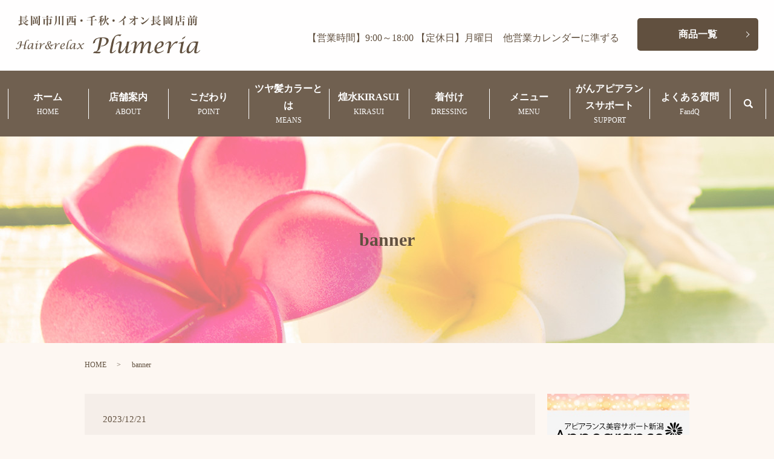

--- FILE ---
content_type: text/html; charset=UTF-8
request_url: https://www.plumeria38.com/banner
body_size: 4641
content:
  <!DOCTYPE HTML>
<html lang="ja">
<head prefix="og: http://ogp.me/ns# fb: http://ogp.me/ns/fb# article: http://ogp.me/ns/article#">
  <meta charset="utf-8">
  <meta http-equiv="X-UA-Compatible" content="IE=edge,chrome=1">
  <meta name="viewport" content="width=device-width, initial-scale=1">
  <title>&raquo; banner</title>
  <link rel='dns-prefetch' href='//s.w.org' />
<link rel='stylesheet' id='contact-form-7-css'  href='https://www.plumeria38.com/wp-content/plugins/contact-form-7/includes/css/styles.css?ver=5.0.1' type='text/css' media='all' />
<script type='text/javascript' src='https://www.plumeria38.com/wp-content/themes/plumeria0258.com/assets/js/vendor/jquery.min.js?ver=4.9.26'></script>
<link rel='shortlink' href='https://www.plumeria38.com/?p=1146' />
  <link href="https://fonts.googleapis.com/earlyaccess/notosansjapanese.css" rel="stylesheet" />
  <link href="https://www.plumeria38.com/wp-content/themes/plumeria0258.com/assets/css/main.css?1769056931" rel="stylesheet" >
  <script src="https://www.plumeria38.com/wp-content/themes/plumeria0258.com/assets/js/vendor/respond.min.js"></script>
	  <script src="https://www.plumeria38.com/wp-content/themes/plumeria0258.com/assets/js/instafeed.js"></script>
  <script type="application/ld+json">
  {
    "@context": "http://schema.org",
    "@type": "BreadcrumbList",
    "itemListElement":
    [
      {
        "@type": "ListItem",
        "position": 1,
        "item":
        {
          "@id": "https://www.plumeria38.com/",
          "name": "Hair&amp;relax Plumeria"
        }
      },
      {
        "@type": "ListItem",
        "position": 2,
        "item":
        {
          "@id": "https://www.plumeria38.com/banner/",
          "name": "banner"
        }
      }
    ]
  }
  </script>


  <script type="application/ld+json">
  {
    "@context": "http://schema.org/",
    "@type": "HairSalon",
    "name": "Hair&relax Plumeria",
    "address": "〒940-2108　新潟県長岡市千秋1-253-6",
    "telephone": "0258-86-8138",
    "faxNumber": "",
    "url": "https://www.plumeria38.com",
    "email": "info@plumeria38.com",
    "image": "https://www.plumeria38.com/wp-content/uploads/logo_ogp.jpg",
    "logo": "https://www.plumeria38.com/wp-content/uploads/logo_org.png"
  }
  </script>
</head>
<body class="scrollTop">

  <div id="fb-root"></div>
  <script>(function(d, s, id) {
    var js, fjs = d.getElementsByTagName(s)[0];
    if (d.getElementById(id)) return;
    js = d.createElement(s); js.id = id;
    js.src = 'https://connect.facebook.net/ja_JP/sdk.js#xfbml=1&version=v2.12';
    fjs.parentNode.insertBefore(js, fjs);
  }(document, 'script', 'facebook-jssdk'));</script>

  <header>
    <div class="primary_header">
      <div class="row mb0">
        <div class="hdr_info_wrap">
          <div class="hdr_info text-right">
            <p>
              <!--<strong class="text-24">TEL 0258-86-8138</strong>--><br>
              【営業時間】9:00～18:00 【定休日】月曜日　他営業カレンダーに準ずる
            </p>
          </div>
        </div>
                <div class="title">
                      <a href="https://www.plumeria38.com/">
              <object type="image/svg+xml" data="/wp-content/uploads/logo.svg" alt="Hair&amp;relax Plumeria"></object>
            </a>
                  </div>
      </div>
      <nav class="global_nav"><ul><li><a title="HOME" href="https://www.plumeria38.com/">ホーム<span class='subtitle'>HOME</span></a></li>
<li><a title="ABOUT" href="https://www.plumeria38.com/about">店舗案内<span class='subtitle'>ABOUT</span></a></li>
<li><a title="POINT" href="https://www.plumeria38.com/point">こだわり<span class='subtitle'>POINT</span></a></li>
<li><a title="MEANS" href="https://www.plumeria38.com/glossy-hair">ツヤ髪カラーとは<span class='subtitle'>MEANS</span></a></li>
<li><a title="KIRASUI" href="https://www.plumeria38.com/kirasui">煌水KIRASUI<span class='subtitle'>KIRASUI</span></a></li>
<li><a title="DRESSING" href="https://www.plumeria38.com/dressing">着付け<span class='subtitle'>DRESSING</span></a></li>
<li><a title="MENU" href="https://www.plumeria38.com/menu">メニュー<span class='subtitle'>MENU</span></a></li>
<li><a title="SUPPORT" href="https://www.plumeria38.com/cancer_patients">がんアピアランスサポート<span class='subtitle'>SUPPORT</span></a></li>
<li><a title="ITEM" href="https://www.plumeria38.com/item">商品一覧<span class='subtitle'>ITEM</span></a></li>
<li><a title="FandQ" href="https://www.plumeria38.com/faq">よくある質問<span class='subtitle'>FandQ</span></a></li>

            <li class="gnav_search">
              <a href="#">search</a>
  <div class="epress_search">
    <form method="get" action="https://www.plumeria38.com/">
      <input type="text" placeholder="" class="text" name="s" autocomplete="off" value="">
      <input type="submit" value="Search" class="submit">
    </form>
  </div>
  </li>
          </ul>
          <div class="menu_icon">
            <a href="#menu"><span>メニュー開閉</span></a>
          </div></nav>    </div>
  </header>

  <main>
              <h1 class="wow" style="">
      banner            </h1>

    
    <div class="bread_wrap">
      <div class="container gutters">
        <div class="row bread">
              <ul class="col span_12">
              <li><a href="https://www.plumeria38.com">HOME</a></li>
                      <li>banner</li>
                  </ul>
          </div>
      </div>
    </div>
    <section>
      <div class="container gutters">
        <div class="row">
                    <div class="col span_9 column_main">
                  <article class="row article_detail">
      <div class="article_date">
        <p>2023/12/21</p>
      </div>
      <div class="row">
        <div class="col span_12">
          <p class="attachment"><a href='/wp-content/uploads/banner.png'><img width="300" height="90" src="/wp-content/uploads/banner-300x90.png" class="attachment-medium size-medium" alt="" srcset="https://www.plumeria38.com/wp-content/uploads/banner-300x90.png 300w, https://www.plumeria38.com/wp-content/uploads/banner-768x230.png 768w, https://www.plumeria38.com/wp-content/uploads/banner-1024x307.png 1024w" sizes="(max-width: 300px) 100vw, 300px" /></a></p>
        </div>
      </div>

          </article>

    <div class='epress_pager'>
      <div class="epress_pager_prev">
        <a href="https://www.plumeria38.com/banner" rel="prev">banner</a>      </div>
      <div class="epress_pager_next">
              </div>
    </div>
                  <section class="reserve">
            <div class="container">
            　<div class="row">
                <div class="col span_12">
                  <figure>
            　　　　　　<a href="https://beauty-rsv.postas.asia/reserve/top?CODE=40aa691968d6a8c6c1b303dac4f7ec4c44af8bc46590ef1c601edf541b963276" target="_blank">
            <img src="/wp-content/uploads/20220224_2.jpg" alt="ご予約はこちら"></a>
            　　　</figure>
                </div>
              </div>
            　<div class="row">
                <div class="col span_12">
                  <p style="text-align:center; margin-bottom:.5em;">【当店公式LINE】</p>
                  <figure>
                    <a href="https://lin.ee/uLPNlhl" style="text-align:center;"><img src="/wp-content/uploads/line_btn.png" alt="友だち追加" class="line_btn" border="0"></a>
            　　　</figure>
                </div>
              </div>
            </div>
            </section>
          </div>
          <div class="col span_3 column_sub">
            <div  class="sidebar">
<div class="widget_wrap">
	<a href="https://beauty-appearance-niigata.space/" target="_blank">
	<img src="/wp-content/uploads/20220418.jpg" class="image wp-image-628  attachment-medium size-medium" alt="" style="margin-bottom:5%; max-width: 100%; height: auto;" srcset="https://www.plumeria38.com/wp-content/uploads/20220418.jpg 300w, https://www.plumeria38.com/wp-content/uploads/20220418.jpg438w" sizes="(max-width: 300px) 100vw, 300px" />
	</a>
</div>
<div class="widget_wrap">
	<a href="https://www.jhdac.org/hair.html" target="_blank"><img width="300" height="82" src="/wp-content/uploads/bnr_20190613-300x82.png" class="image wp-image-628  attachment-medium size-medium" alt="" style="margin-bottom:5%; max-width: 100%; height: auto;" srcset="https://www.plumeria38.com/wp-content/uploads/bnr_20190613-300x82.png 300w, https://www.plumeria38.com/wp-content/uploads/bnr_20190613.png 438w" sizes="(max-width: 300px) 100vw, 300px" />
	</a>
</div>
<div class="widget_wrap">
	<a href="/cancer_patients">
	<img width="300" height="82" src="/wp-content/uploads/bnr_20210728.jpg" class="image wp-image-628  attachment-medium size-medium" alt="" style="margin-bottom:5%; max-width: 100%; height: auto;" srcset="https://www.plumeria38.com/wp-content/uploads/bnr_20210728.jpg 300w, https://www.plumeria38.com/wp-content/uploads/bnr_20210728.jpg 438w" sizes="(max-width: 300px) 100vw, 300px" />
	</a>
</div>
</div>
<div>
<style>
.share_button {
  letter-spacing: -.40em;
  padding-top: 30px;
  margin-bottom: 7%;
}
.share_button > * {
  letter-spacing: normal;
  vertical-align: bottom;
  margin:0 2px;
}
.column_sub .share_button {
  margin-top: 0;
  padding-top: 0;
}
</style>
  <div class="container share_button">
    <!-- Facebook -->
    <div class="fb-share-button" data-href="https://www.plumeria38.com/banner" data-layout="button" data-size="small" data-mobile-iframe="false"><a class="fb-xfbml-parse-ignore" target="_blank" href="https://www.facebook.com/sharer/sharer.php?u=http%3A%2F%2Fwww.%2F&amp;src=sdkpreparse">シェア</a></div>
    <!-- Twitter -->
    <a href="https://twitter.com/share" class="twitter-share-button" data-lang="ja">ツイート</a>
    <script>!function(d,s,id){var js,fjs=d.getElementsByTagName(s)[0],p=/^http:/.test(d.location)?'http':'https';if(!d.getElementById(id)){js=d.createElement(s);js.id=id;js.src=p+'://platform.twitter.com/widgets.js';fjs.parentNode.insertBefore(js,fjs);}}(document,'script','twitter-wjs');</script>
    <!-- LINE -->
    <div class="line-it-button" data-lang="ja" data-type="share-a" data-url="https://www.plumeria38.com/banner" style="display: none;"></div>
    <script src="https://d.line-scdn.net/r/web/social-plugin/js/thirdparty/loader.min.js" async="async" defer="defer"></script>
  </div>
</div>
<div class="sidebar">
  <div class="widget_wrap"><p class="widget_header">ページ一覧</p>		<ul>
			<li class="page_item page-item-9"><a href="https://www.plumeria38.com/">HOME</a></li>
<li class="page_item page-item-86"><a href="https://www.plumeria38.com/about">店舗案内</a></li>
<li class="page_item page-item-97"><a href="https://www.plumeria38.com/point">こだわり</a></li>
<li class="page_item page-item-993"><a href="https://www.plumeria38.com/glossy-hair">ツヤ髪カラーとは</a></li>
<li class="page_item page-item-93"><a href="https://www.plumeria38.com/kirasui">煌水KIRASUI</a></li>
<li class="page_item page-item-88"><a href="https://www.plumeria38.com/dressing">着付け</a></li>
<li class="page_item page-item-95"><a href="https://www.plumeria38.com/menu">メニュー</a></li>
<li class="page_item page-item-335"><a href="https://www.plumeria38.com/item">商品一覧</a></li>
<li class="page_item page-item-889"><a href="https://www.plumeria38.com/cancer_patients">がんアピアランスサポート<br>美容室認定salon</a></li>
<li class="page_item page-item-90"><a href="https://www.plumeria38.com/faq">よくある質問</a></li>
<li class="page_item page-item-10"><a href="https://www.plumeria38.com/policy">プライバシーポリシー</a></li>
<li class="page_item page-item-11"><a href="https://www.plumeria38.com/sitemap">サイトマップ</a></li>
		</ul>
		</div><div class="widget_wrap"><p class="widget_header">カテゴリー</p>		<ul>
	<li class="cat-item cat-item-2"><a href="https://www.plumeria38.com/category/news" >お知らせ</a>
</li>
	<li class="cat-item cat-item-9"><a href="https://www.plumeria38.com/category/catalog" title="Hair&amp;relax Plumeria（ヘアー＆リラックス プルメリア）をご利用いただいた方の、ショート・ミディアム・ロング・メンズカットのヘアカタログのページです。スタイルにお悩みの際に是非ご利用ください。">ヘアカタログ</a>
</li>
	<li class="cat-item cat-item-10"><a href="https://www.plumeria38.com/category/media" >メディア情報</a>
</li>
		</ul>
</div>		<div class="widget_wrap">		<p class="widget_header">最近の投稿</p>		<ul>
											<li>
					<a href="https://www.plumeria38.com/media/1119">「女性らしさが失われている絶望感…」病気による“見た目の変化”に寄り添って　がん経験の美容師が願う『アピアランスケア』の広まり</a>
									</li>
											<li>
					<a href="https://www.plumeria38.com/media/1117">BSNテレビ ゆうなびに出演しました</a>
									</li>
											<li>
					<a href="https://www.plumeria38.com/media/1115">新潟日報に掲載されました。</a>
									</li>
											<li>
					<a href="https://www.plumeria38.com/news/1095">長岡花火のお問い合わせ＆ご予約</a>
									</li>
											<li>
					<a href="https://www.plumeria38.com/news/1021">4月／5月のお休み</a>
									</li>
					</ul>
		</div>1</div>
          </div>
                  </div>
      </div>
    </section>

  </main>
<footer>    <div class="footer_nav_wrap">
      <div class="container">
        <div class="row">
        <nav class="col span_12 pc-only"><ul><li><a href="https://www.plumeria38.com/">HOME</a></li>
<li><a href="https://www.plumeria38.com/about">店舗案内</a></li>
<li><a href="https://www.plumeria38.com/point">こだわり</a></li>
<li><a href="https://www.plumeria38.com/glossy-hair">ツヤ髪カラーとは</a></li>
<li><a href="https://www.plumeria38.com/kirasui">煌水KIRASUI</a></li>
<li><a href="https://www.plumeria38.com/dressing">着付け</a></li>
<li><a href="https://www.plumeria38.com/menu">メニュー</a></li>
<li><a href="https://www.plumeria38.com/category/catalog">ヘアカタログ</a></li>
<li><a href="https://www.plumeria38.com/faq">よくある質問</a></li>
<li><a href="https://www.plumeria38.com/policy">プライバシーポリシー</a></li>
<li><a href="https://www.plumeria38.com/sitemap">サイトマップ</a></li>
</ul></nav>        </div>
      </div>
    </div>
    <div class="footer_copyright_wrap">
      <div class="container">
        <div class="row">
          <div class="col span_12">
            <p>Copyright &copy; Hair&amp;relax Plumeria All Rights Reserved.<br>
              【掲載の記事・写真・イラストなどの無断複写・転載を禁じます】</p>
          </div>
        </div>
      </div>
    </div>
    <p class="pagetop"><a href="#top"></a></p>
  </footer>

  <script src="https://www.plumeria38.com/wp-content/themes/plumeria0258.com/assets/js/vendor/bundle.js"></script>
  <script src="https://www.plumeria38.com/wp-content/themes/plumeria0258.com/assets/js/main.js?"></script>

  <script type='text/javascript'>
/* <![CDATA[ */
var wpcf7 = {"apiSettings":{"root":"https:\/\/www.plumeria38.com\/wp-json\/contact-form-7\/v1","namespace":"contact-form-7\/v1"},"recaptcha":{"messages":{"empty":"\u3042\u306a\u305f\u304c\u30ed\u30dc\u30c3\u30c8\u3067\u306f\u306a\u3044\u3053\u3068\u3092\u8a3c\u660e\u3057\u3066\u304f\u3060\u3055\u3044\u3002"}}};
/* ]]> */
</script>
<script type='text/javascript' src='https://www.plumeria38.com/wp-content/plugins/contact-form-7/includes/js/scripts.js?ver=5.0.1'></script>
</body>
</html>


--- FILE ---
content_type: application/javascript
request_url: https://www.plumeria38.com/wp-content/themes/plumeria0258.com/assets/js/instafeed.js
body_size: 2904
content:
// Generated by CoffeeScript 1.9.3
(function() {
  var Instafeed;

  Instafeed = (function() {
    function Instafeed(params, context) {
      var option, value;
      this.options = {
        target: 'instafeed',
        get: 'popular',
        resolution: 'thumbnail',
        sortBy: 'none',
        links: true,
        mock: false,
        useHttp: false
      };
      if (typeof params === 'object') {
        for (option in params) {
          value = params[option];
          this.options[option] = value;
        }
      }
      this.context = context != null ? context : this;
      this.unique = this._genKey();
    }

    Instafeed.prototype.hasNext = function() {
      return typeof this.context.nextUrl === 'string' && this.context.nextUrl.length > 0;
    };

    Instafeed.prototype.next = function() {
      if (!this.hasNext()) {
        return false;
      }
      return this.run(this.context.nextUrl);
    };

    Instafeed.prototype.run = function(url) {
      var header, instanceName, script;
      if (typeof this.options.clientId !== 'string') {
        if (typeof this.options.accessToken !== 'string') {
          throw new Error("Missing clientId or accessToken.");
        }
      }
      if (typeof this.options.accessToken !== 'string') {
        if (typeof this.options.clientId !== 'string') {
          throw new Error("Missing clientId or accessToken.");
        }
      }
      if ((this.options.before != null) && typeof this.options.before === 'function') {
        this.options.before.call(this);
      }
      if (typeof document !== "undefined" && document !== null) {
        script = document.createElement('script');
        script.id = 'instafeed-fetcher';
        script.src = url || this._buildUrl();
        header = document.getElementsByTagName('head');
        header[0].appendChild(script);
        instanceName = "instafeedCache" + this.unique;
        window[instanceName] = new Instafeed(this.options, this);
        window[instanceName].unique = this.unique;
      }
      return true;
    };

    Instafeed.prototype.parse = function(response) {
      var anchor, childNodeCount, childNodeIndex, childNodesArr, e, eMsg, fragment, header, htmlString, httpProtocol, i, image, imageObj, imageString, imageUrl, images, img, imgHeight, imgOrient, imgUrl, imgWidth, instanceName, j, k, len, len1, len2, node, parsedLimit, reverse, sortSettings, targetEl, tmpEl;
      if (typeof response !== 'object') {
        if ((this.options.error != null) && typeof this.options.error === 'function') {
          this.options.error.call(this, 'Invalid JSON data');
          return false;
        } else {
          throw new Error('Invalid JSON response');
        }
      }
      if (response.meta.code !== 200) {
        if ((this.options.error != null) && typeof this.options.error === 'function') {
          this.options.error.call(this, response.meta.error_message);
          return false;
        } else {
          throw new Error("Error from Instagram: " + response.meta.error_message);
        }
      }
      if (response.data.length === 0) {
        if ((this.options.error != null) && typeof this.options.error === 'function') {
          this.options.error.call(this, 'No images were returned from Instagram');
          return false;
        } else {
          throw new Error('No images were returned from Instagram');
        }
      }
      if ((this.options.success != null) && typeof this.options.success === 'function') {
        this.options.success.call(this, response);
      }
      this.context.nextUrl = '';
      if (response.pagination != null) {
        this.context.nextUrl = response.pagination.next_url;
      }
      if (this.options.sortBy !== 'none') {
        if (this.options.sortBy === 'random') {
          sortSettings = ['', 'random'];
        } else {
          sortSettings = this.options.sortBy.split('-');
        }
        reverse = sortSettings[0] === 'least' ? true : false;
        switch (sortSettings[1]) {
          case 'random':
            response.data.sort(function() {
              return 0.5 - Math.random();
            });
            break;
          case 'recent':
            response.data = this._sortBy(response.data, 'created_time', reverse);
            break;
          case 'liked':
            response.data = this._sortBy(response.data, 'likes.count', reverse);
            break;
          case 'commented':
            response.data = this._sortBy(response.data, 'comments.count', reverse);
            break;
          default:
            throw new Error("Invalid option for sortBy: '" + this.options.sortBy + "'.");
        }
      }
      if ((typeof document !== "undefined" && document !== null) && this.options.mock === false) {
        images = response.data;
        parsedLimit = parseInt(this.options.limit, 10);
        if ((this.options.limit != null) && images.length > parsedLimit) {
          images = images.slice(0, parsedLimit);
        }
        fragment = document.createDocumentFragment();
        if ((this.options.filter != null) && typeof this.options.filter === 'function') {
          images = this._filter(images, this.options.filter);
        }
        if ((this.options.template != null) && typeof this.options.template === 'string') {
          htmlString = '';
          imageString = '';
          imgUrl = '';
          tmpEl = document.createElement('div');
          for (i = 0, len = images.length; i < len; i++) {
            image = images[i];
            imageObj = image.images[this.options.resolution];
            if (typeof imageObj !== 'object') {
              eMsg = "No image found for resolution: " + this.options.resolution + ".";
              throw new Error(eMsg);
            }
            imgWidth = imageObj.width;
            imgHeight = imageObj.height;
            imgOrient = "square";
            if (imgWidth > imgHeight) {
              imgOrient = "landscape";
            }
            if (imgWidth < imgHeight) {
              imgOrient = "portrait";
            }
            imageUrl = imageObj.url;
            httpProtocol = window.location.protocol.indexOf("http") >= 0;
            if (httpProtocol && !this.options.useHttp) {
              imageUrl = imageUrl.replace(/https?:\/\//, '//');
            }
            imageString = this._makeTemplate(this.options.template, {
              model: image,
              id: image.id,
              link: image.link,
              type: image.type,
              image: imageUrl,
              width: imgWidth,
              height: imgHeight,
              orientation: imgOrient,
              caption: this._getObjectProperty(image, 'caption.text'),
              likes: image.likes.count,
              comments: image.comments.count,
              location: this._getObjectProperty(image, 'location.name')
            });
            htmlString += imageString;
          }
          tmpEl.innerHTML = htmlString;
          childNodesArr = [];
          childNodeIndex = 0;
          childNodeCount = tmpEl.childNodes.length;
          while (childNodeIndex < childNodeCount) {
            childNodesArr.push(tmpEl.childNodes[childNodeIndex]);
            childNodeIndex += 1;
          }
          for (j = 0, len1 = childNodesArr.length; j < len1; j++) {
            node = childNodesArr[j];
            fragment.appendChild(node);
          }
        } else {
          for (k = 0, len2 = images.length; k < len2; k++) {
            image = images[k];
            img = document.createElement('img');
            imageObj = image.images[this.options.resolution];
            if (typeof imageObj !== 'object') {
              eMsg = "No image found for resolution: " + this.options.resolution + ".";
              throw new Error(eMsg);
            }
            imageUrl = imageObj.url;
            httpProtocol = window.location.protocol.indexOf("http") >= 0;
            if (httpProtocol && !this.options.useHttp) {
              imageUrl = imageUrl.replace(/https?:\/\//, '//');
            }
            img.src = imageUrl;
            if (this.options.links === true) {
              anchor = document.createElement('a');
              anchor.href = image.link;
              anchor.appendChild(img);
              fragment.appendChild(anchor);
            } else {
              fragment.appendChild(img);
            }
          }
        }
        targetEl = this.options.target;
        if (typeof targetEl === 'string') {
          targetEl = document.getElementById(targetEl);
        }
        if (targetEl == null) {
          eMsg = "No element with id=\"" + this.options.target + "\" on page.";
          throw new Error(eMsg);
        }
        targetEl.appendChild(fragment);
        header = document.getElementsByTagName('head')[0];
        header.removeChild(document.getElementById('instafeed-fetcher'));
        instanceName = "instafeedCache" + this.unique;
        window[instanceName] = void 0;
        try {
          delete window[instanceName];
        } catch (_error) {
          e = _error;
        }
      }
      if ((this.options.after != null) && typeof this.options.after === 'function') {
        this.options.after.call(this);
      }
      return true;
    };

    Instafeed.prototype._buildUrl = function() {
      var base, endpoint, final;
      base = "https://api.instagram.com/v1";
      switch (this.options.get) {
        case "popular":
          endpoint = "media/popular";
          break;
        case "tagged":
          if (!this.options.tagName) {
            throw new Error("No tag name specified. Use the 'tagName' option.");
          }
          endpoint = "tags/" + this.options.tagName + "/media/recent";
          break;
        case "location":
          if (!this.options.locationId) {
            throw new Error("No location specified. Use the 'locationId' option.");
          }
          endpoint = "locations/" + this.options.locationId + "/media/recent";
          break;
        case "user":
          if (!this.options.userId) {
            throw new Error("No user specified. Use the 'userId' option.");
          }
          endpoint = "users/" + this.options.userId + "/media/recent";
          break;
        default:
          throw new Error("Invalid option for get: '" + this.options.get + "'.");
      }
      final = base + "/" + endpoint;
      if (this.options.accessToken != null) {
        final += "?access_token=" + this.options.accessToken;
      } else {
        final += "?client_id=" + this.options.clientId;
      }
      if (this.options.limit != null) {
        final += "&count=" + this.options.limit;
      }
      final += "&callback=instafeedCache" + this.unique + ".parse";
      return final;
    };

    Instafeed.prototype._genKey = function() {
      var S4;
      S4 = function() {
        return (((1 + Math.random()) * 0x10000) | 0).toString(16).substring(1);
      };
      return "" + (S4()) + (S4()) + (S4()) + (S4());
    };

    Instafeed.prototype._makeTemplate = function(template, data) {
      var output, pattern, ref, varName, varValue;
      pattern = /(?:\{{2})([\w\[\]\.]+)(?:\}{2})/;
      output = template;
      while (pattern.test(output)) {
        varName = output.match(pattern)[1];
        varValue = (ref = this._getObjectProperty(data, varName)) != null ? ref : '';
        output = output.replace(pattern, function() {
          return "" + varValue;
        });
      }
      return output;
    };

    Instafeed.prototype._getObjectProperty = function(object, property) {
      var piece, pieces;
      property = property.replace(/\[(\w+)\]/g, '.$1');
      pieces = property.split('.');
      while (pieces.length) {
        piece = pieces.shift();
        if ((object != null) && piece in object) {
          object = object[piece];
        } else {
          return null;
        }
      }
      return object;
    };

    Instafeed.prototype._sortBy = function(data, property, reverse) {
      var sorter;
      sorter = function(a, b) {
        var valueA, valueB;
        valueA = this._getObjectProperty(a, property);
        valueB = this._getObjectProperty(b, property);
        if (reverse) {
          if (valueA > valueB) {
            return 1;
          } else {
            return -1;
          }
        }
        if (valueA < valueB) {
          return 1;
        } else {
          return -1;
        }
      };
      data.sort(sorter.bind(this));
      return data;
    };

    Instafeed.prototype._filter = function(images, filter) {
      var filteredImages, fn, i, image, len;
      filteredImages = [];
      fn = function(image) {
        if (filter(image)) {
          return filteredImages.push(image);
        }
      };
      for (i = 0, len = images.length; i < len; i++) {
        image = images[i];
        fn(image);
      }
      return filteredImages;
    };

    return Instafeed;

  })();

  (function(root, factory) {
    if (typeof define === 'function' && define.amd) {
      return define([], factory);
    } else if (typeof module === 'object' && module.exports) {
      return module.exports = factory();
    } else {
      return root.Instafeed = factory();
    }
  })(this, function() {
    return Instafeed;
  });

}).call(this);


--- FILE ---
content_type: image/svg+xml
request_url: https://www.plumeria38.com/wp-content/uploads/logo.svg
body_size: 26759
content:
<svg id="logo.svg" xmlns="http://www.w3.org/2000/svg" width="304.531" height="62.656" viewBox="0 0 304.531 62.656">
  <defs>
    <style>
      .cls-1 {
        fill: #61503f;
        fill-rule: evenodd;
      }
    </style>
  </defs>
  <path id="長岡市川西_千秋_イオン長岡店前_" data-name="長岡市川西・千秋・イオン長岡店前 " class="cls-1" d="M64.045,40.746a0.153,0.153,0,0,0,.18-0.126,0.164,0.164,0,0,0-.054-0.09c-0.918-.774-1.188-0.99-2.088-1.692-0.63.648-.828,0.864-1.44,1.53H52.9V38.3h8.551a0.134,0.134,0,0,0,.162-0.108,0.123,0.123,0,0,0-.054-0.09,21.994,21.994,0,0,0-1.926-1.548c-0.558.576-.738,0.756-1.314,1.368H52.9V35.957h8.515a0.145,0.145,0,0,0,.162-0.126,0.264,0.264,0,0,0-.054-0.09c-0.792-.648-1.026-0.846-1.854-1.44-0.54.54-.7,0.7-1.242,1.278H52.9V33.671h9.6a0.148,0.148,0,0,0,.162-0.108,0.156,0.156,0,0,0-.054-0.108c-0.954-.738-1.242-0.972-2.16-1.638-0.594.63-.792,0.828-1.368,1.476h-5.9A19.248,19.248,0,0,0,50.8,32.14c0.072,0.954.108,2.215,0.108,3.168v5.059H49.121a6.633,6.633,0,0,1-1.512-.18l0.18,0.72a5.872,5.872,0,0,1,1.332-.162H50.9v4.915a16.675,16.675,0,0,1-2.809.27,12.885,12.885,0,0,0,.756,2.61,0.29,0.29,0,0,0,.216.162c0.2,0,.306-0.252.36-0.774a39.014,39.014,0,0,0,7.525-3.115,11.489,11.489,0,0,0,3.475,2.718,10.646,10.646,0,0,0,1.98.81c0.126,0,.18-0.036.216-0.216a5.435,5.435,0,0,1,.252-0.648,2.433,2.433,0,0,1,1.35-1.224V46.039a14.481,14.481,0,0,1-4.231-.954,8.071,8.071,0,0,1-2.052-1.044,19.1,19.1,0,0,0,1.818-.774l1.494-.7c0.4,0.036.612,0.054,0.72,0.054,0.252,0,.414-0.09.414-0.234,0-.18,0-0.18-2.664-1.4a11.813,11.813,0,0,1-2.214,2.736,6.123,6.123,0,0,1-2.25-2.97h8.785Zm-9.163,0a9.361,9.361,0,0,0,1.908,3.889c-0.162.036-.162,0.036-0.828,0.2-0.684.162-1.386,0.288-3.06,0.54V40.746h1.98Zm21.809-3.079a32.922,32.922,0,0,0,2.466-2.5c0.684-.108.828-0.162,0.828-0.342,0-.2-0.054-0.234-2.556-1.08a15.244,15.244,0,0,1-1.368,3.924H72.388a8.313,8.313,0,0,1-1.44-.144l0.144,0.612a8.708,8.708,0,0,1,1.134-.09h2.754v6.337H73.523V40.026c0.522-.2.63-0.252,0.63-0.414,0-.2-0.126-0.234-1.314-0.342-0.216-.036-0.612-0.072-1.08-0.126,0.072,0.954.09,1.692,0.09,3.295,0,1.386-.018,1.926-0.108,3.2v0.108c0,0.27.162,0.36,0.576,0.36,1.008,0,1.206-.09,1.206-0.5V44.76h4.627v0.432c0,0.36.09,0.45,0.5,0.45a3.529,3.529,0,0,0,1.044-.126,0.386,0.386,0,0,0,.216-0.45c-0.036-1.08-.036-1.566-0.036-2.52,0-.72,0-1.224.018-2.466,0.486-.162.63-0.252,0.63-0.45a0.191,0.191,0,0,0-.18-0.18,18.425,18.425,0,0,0-2.286-.27,10.741,10.741,0,0,1,.09,1.656v3.547H76.673V38.045h4.195a0.12,0.12,0,0,0,.126-0.108,0.186,0.186,0,0,0-.072-0.144C80.22,37.181,80,37,79.283,36.425c-0.45.54-.594,0.7-1.062,1.242h-1.53Zm-6.175-4.231H81.21V45.912c0,0.162-.036.216-0.216,0.216-0.792-.036-0.828-0.036-2.034-0.108v0.2c1.26,0.342,1.566.648,1.584,1.6,0,0.36.018,0.4,0.234,0.4a4.02,4.02,0,0,0,1.53-.324,1.347,1.347,0,0,0,.918-1.368q-0.054-3.861-.054-4.375V33.977c0.522-.252.666-0.378,0.666-0.558a0.524,0.524,0,0,0-.216-0.306c-0.936-.684-0.936-0.684-1.584-1.17-0.45.468-.594,0.63-1.026,1.116H70.7c-0.972-.486-1.278-0.63-2.286-1.116,0.108,1.224.144,3.006,0.144,6.085,0,5.545-.018,8.1-0.108,9.883V48c0,0.306.162,0.378,0.774,0.378a5.1,5.1,0,0,0,1.08-.09,0.386,0.386,0,0,0,.27-0.432c-0.054-3.331-.054-3.619-0.054-3.943V33.437Zm1.71,0.522a7.337,7.337,0,0,1,1.224,2.88,0.514,0.514,0,0,0,.5.522,1.422,1.422,0,0,0,1.188-1.314c0-.774-0.666-1.3-2.826-2.214ZM94.385,34.8H89.074a6.438,6.438,0,0,1-1.566-.2l0.126,0.72a5.9,5.9,0,0,1,1.44-.144h14.942a0.174,0.174,0,0,0,.2-0.126,0.43,0.43,0,0,0-.126-0.2c-0.9-.72-1.188-0.954-2.16-1.692L100.542,34.8H96.509V32.987c0.612-.216.774-0.324,0.774-0.5,0-.27-0.27-0.324-3.006-0.54,0.054,0.54.054,0.54,0.108,2.592V34.8ZM96.509,38.1V36.533c0.576-.2.738-0.288,0.738-0.45,0-.252-0.36-0.342-1.584-0.414-0.288-.018-0.738-0.054-1.314-0.108,0.036,0.612.072,1.62,0.072,2.449V38.1H91.45c-0.954-.522-1.26-0.684-2.3-1.206,0.072,1.44.09,2.16,0.09,4.158,0,2.178-.018,3.007-0.09,5.059,0,0.36.108,0.432,0.612,0.432a5.157,5.157,0,0,0,1.278-.126,0.393,0.393,0,0,0,.252-0.45V38.478h3.132V41.07C94.385,44.778,94.367,47.1,94.349,48c0.018,0.342.144,0.414,0.666,0.414,1.332,0,1.548-.09,1.548-0.63-0.036-2.341-.054-5.329-0.054-6.805v-2.5h3.475v5.6a0.28,0.28,0,0,1-.27.324c-1.782-.072-1.782-0.072-2.61-0.108v0.216c1.566,0.342,2.052.738,2.106,1.728,0.018,0.216.072,0.288,0.252,0.288H99.5a1.691,1.691,0,0,0,.216-0.018,4.243,4.243,0,0,0,1.423-.36,1.332,1.332,0,0,0,.9-1.314V43.86c-0.018-1.188-.018-1.188-0.018-2.07V39.108a1.067,1.067,0,0,0,.738-0.666,0.309,0.309,0,0,0-.144-0.234,16.239,16.239,0,0,0-1.782-1.26c-0.468.5-.612,0.666-1.044,1.152H96.509Zm10.525,10.153a13.361,13.361,0,0,0,1.476-1.35,8.331,8.331,0,0,0,2.143-4.1,26.878,26.878,0,0,0,.324-5.329c0.036-2.232.054-3.582,0.072-4.033,0.54-.2.72-0.324,0.72-0.486,0-.27-0.558-0.342-3.007-0.468a39.9,39.9,0,0,1,.162,4.375v0.576c-0.018.378-.018,0.378-0.018,1.152a36.77,36.77,0,0,1-.126,3.817,11.582,11.582,0,0,1-1.89,5.725Zm7.183-15.266a14.71,14.71,0,0,1,.09,1.638c0.018,1.368.036,4.555,0.036,6.121,0,1.728-.018,2.574-0.036,3.8-0.054,1.278-.054,1.278-0.054,1.8a0.329,0.329,0,0,0,.414.36,7,7,0,0,0,1.53-.162,0.322,0.322,0,0,0,.18-0.342V46.128c-0.036-1.62-.072-4.753-0.072-7.147,0-.252.018-4.231,0.018-5.041,0.649-.234.721-0.288,0.721-0.486a0.221,0.221,0,0,0-.18-0.2A16.82,16.82,0,0,0,114.217,32.987Zm5.545-.558c0.108,1.026.144,3.259,0.144,7.435,0,2.935-.036,5.347-0.108,7.885,0.036,0.252.162,0.324,0.594,0.324a6.06,6.06,0,0,0,1.4-.144,0.336,0.336,0,0,0,.234-0.342c0-.612-0.018-0.81-0.036-1.854-0.054-2.25-.072-4.447-0.072-6.661,0-1.116,0-2.574.036-5.671,0.576-.234.72-0.324,0.72-0.5C122.678,32.645,122.39,32.591,119.762,32.428Zm17.722,1.134h5.905c0.126,0,.2-0.036.2-0.108a0.244,0.244,0,0,0-.09-0.162c-0.864-.7-1.134-0.9-2.07-1.548-0.612.594-.81,0.792-1.422,1.44H128.3a5.689,5.689,0,0,1-1.368-.162l0.108,0.648a6.551,6.551,0,0,1,1.26-.108h3.907c-0.018,1.08-.018,1.89-0.018,2.394-0.018.2-.018,0.54-0.018,0.954h-2.017a18.38,18.38,0,0,0-2.214-1.134c0.072,1.4.108,2.917,0.108,6.031,0,1.17-.036,3.133-0.09,5.923,0.018,0.324.108,0.378,0.648,0.378a5.094,5.094,0,0,0,1.08-.09,0.32,0.32,0,0,0,.27-0.378V46.669H140.2v1.008c0,0.342.072,0.378,0.7,0.378a2.585,2.585,0,0,0,1.206-.18,0.31,0.31,0,0,0,.108-0.288c-0.072-3.925-.108-6.463-0.108-7.633V37.739a0.922,0.922,0,0,0,.594-0.54,0.428,0.428,0,0,0-.216-0.288c-0.612-.468-0.792-0.612-1.44-1.062-0.432.432-.558,0.576-1.008,1.062h-2.557V33.563Zm-1.818,0v3.349H134.01c0.018-.666.036-1.782,0.036-3.349h1.62Zm-3.51,3.726a23.272,23.272,0,0,1-.234,3.223A7.393,7.393,0,0,1,130,44.58l0.09,0.144c2.431-1.458,3.385-2.809,3.745-5.239a14.881,14.881,0,0,0,.162-2.2h1.674v4.987a0.929,0.929,0,0,0,.36.918,3.568,3.568,0,0,0,1.8.216,5.1,5.1,0,0,0,1.711-.18,0.9,0.9,0,0,0,.54-0.882,0.7,0.7,0,0,0-.5-0.72,0.259,0.259,0,0,1-.216-0.288V41.268l0.018-2.358-0.2-.018a17.365,17.365,0,0,1-.72,2.646,0.65,0.65,0,0,1-.685.216c-0.234,0-.288-0.054-0.288-0.27V37.289H140.2v9H129.959v-9h2.2Zm19.793,0.918a1.917,1.917,0,1,0,1.908,1.908A1.9,1.9,0,0,0,151.949,38.207Zm17.95-3.547A29.216,29.216,0,0,0,174,33.6a4.741,4.741,0,0,0,.648.09c0.234,0,.378-0.072.378-0.2,0-.216-0.27-0.414-2.412-1.746a12.459,12.459,0,0,1-3.529,1.656,51.441,51.441,0,0,1-7.291,1.908l0.036,0.2a48.637,48.637,0,0,0,6-.5v4.249h-5.149a12.279,12.279,0,0,1-1.8-.162l0.126,0.63c0.54-.054,1.152-0.09,1.674-0.09h5.149v2.214c0,1.926-.036,3.6-0.144,6.013V48c0,0.306.18,0.414,0.738,0.414,1.134,0,1.567-.144,1.567-0.5V47.785c-0.036-.486-0.054-2.485-0.09-5.959v-2.2h7.4a0.14,0.14,0,0,0,.144-0.108,0.227,0.227,0,0,0-.108-0.144c-0.991-.828-1.3-1.08-2.251-1.8-0.63.72-.828,0.954-1.494,1.674H169.9V34.661Zm22.4-1.674c0.558-.18.738-0.288,0.738-0.45,0-.252-0.216-0.306-2.826-0.54a28.99,28.99,0,0,1,.108,2.97c0,4.465-.414,7.057-1.494,9.182a9.743,9.743,0,0,1-3.493,3.87l0.108,0.2a11.456,11.456,0,0,0,2.953-1.53,8.305,8.305,0,0,0,2.916-4.087,15.53,15.53,0,0,0,.756-4.177c0.18,1.62.288,2.358,0.45,3.2a13.387,13.387,0,0,0,1.386,4.086,5.676,5.676,0,0,0,2,2.178,0.187,0.187,0,0,0,.162-0.162c0.522-1.3.72-1.566,1.386-1.908v-0.18a7.675,7.675,0,0,1-3.024-2.268A9.15,9.15,0,0,1,192.8,40.1a20.933,20.933,0,0,0,3.565-3.1c0.63-.036.828-0.108,0.828-0.288a0.26,0.26,0,0,0-.144-0.216c-0.234-.18-1.152-0.7-2.214-1.278a8.937,8.937,0,0,1-.829,2A21.407,21.407,0,0,1,192.64,39.5a24.057,24.057,0,0,1-.342-5.023V32.987Zm-7.4,1.17a17.667,17.667,0,0,0,2-.594,2.784,2.784,0,0,0,.7.108,0.252,0.252,0,0,0,.271-0.18c0-.18-0.361-0.486-2.053-1.674a8.317,8.317,0,0,1-1.908,1.278,18.084,18.084,0,0,1-3.493,1.494l0.054,0.2c1.261-.09,1.729-0.144,2.611-0.27v2.574h-1.638a3.28,3.28,0,0,1-1.081-.162l0.108,0.648a3.76,3.76,0,0,1,1.009-.108H182.9a23.852,23.852,0,0,1-2.665,7.021l0.162,0.126a12.539,12.539,0,0,0,2.737-3.636l-0.018,1.764c-0.018,1.4-.036,1.71-0.162,5.239,0.018,0.324.108,0.4,0.594,0.4,1.152,0,1.35-.072,1.368-0.468-0.018-2.034-.018-2.034-0.018-4.735V39.5a6.5,6.5,0,0,1,.972,2.466c0.108,0.666.18,0.81,0.45,0.81a1.494,1.494,0,0,0,.99-1.476c0-.7-0.774-1.422-2.2-2.052a1.179,1.179,0,0,1-.216-0.108V37.469h2.394c0.126,0,.2-0.036.2-0.108a0.407,0.407,0,0,0-.09-0.18,14.967,14.967,0,0,0-1.332-1.278c-0.4.522-.522,0.684-0.936,1.188H184.9V34.157Zm3.511,1.314a3.649,3.649,0,0,1-1.387,3.1,0.8,0.8,0,0,0-.414.72,1.256,1.256,0,0,0,1.1,1.26c0.757,0,1.3-1.134,1.3-2.7a8.115,8.115,0,0,0-.36-2.376H188.41ZM204.9,38.207a1.917,1.917,0,1,0,1.908,1.908A1.9,1.9,0,0,0,204.9,38.207Zm8.318,5.113A22.3,22.3,0,0,0,216.6,41.9a29.887,29.887,0,0,0,3.852-2.557,2.136,2.136,0,0,1,.306,1.512,20.869,20.869,0,0,1-.4,4.645,1.579,1.579,0,0,0-.108.576,2.245,2.245,0,0,0,1.656,1.854c0.5,0,.738-0.36.738-1.1,0-.18,0-0.432-0.017-0.684-0.109-3.42-.109-3.655-0.126-4.483-0.019-1.332-.037-1.512-0.2-1.764a4.4,4.4,0,0,0-1.242-1.062c1.278-1.1,1.278-1.1,2.539-2.268,1.1-1.044,1.1-1.044,1.17-1.1,0.63-.45.72-0.558,0.72-0.882a2.243,2.243,0,0,0-1.314-1.44,3.624,3.624,0,0,0-1.819-.612,2.1,2.1,0,0,0-.576.072,1.7,1.7,0,0,1,1.081,1.188c0,0.594-1.1,2.034-3.025,3.979a33.452,33.452,0,0,1-6.715,5.347Zm17.08,2.629a20.578,20.578,0,0,0,6.031-3.763,15.2,15.2,0,0,0,2.755-3.061c0,1.1,0,1.1.036,2.917,0.018,0.648.018,1.278,0.018,1.728,0,0.81,0,1.116-.036,1.512a25.954,25.954,0,0,1-3.367-.792l-0.054.18c0.18,0.126.342,0.216,0.432,0.288,0.234,0.144.45,0.288,0.684,0.45a11.837,11.837,0,0,1,1.314,1.044,2.263,2.263,0,0,1,.594.81,0.73,0.73,0,0,0,.325.558,0.906,0.906,0,0,0,.486.144c0.756,0,1.476-1.17,1.476-2.394,0-.252-0.018-0.522-0.036-0.792a70.646,70.646,0,0,1-.414-7.4q1.755-.108,2.214-0.108c0.594,0,1.17.018,1.656,0.054a3.648,3.648,0,0,0,.414.018,0.6,0.6,0,0,0,.7-0.522,0.973,0.973,0,0,0-.559-0.756,3.518,3.518,0,0,0-1.368-.54,1.085,1.085,0,0,0-.414.108,7.143,7.143,0,0,1-2.592.666,3.842,3.842,0,0,1,.432-1.746,1.084,1.084,0,0,0,.144-0.5,0.868,0.868,0,0,0-.576-0.828,6.088,6.088,0,0,0-2.557-.63,1.041,1.041,0,0,0-.846.234,2.038,2.038,0,0,1,1.549,1.044,10.041,10.041,0,0,1,.215,2.683c-1.71.27-4.986,0.648-5.724,0.648a2.24,2.24,0,0,1-1.927-1.08,1.224,1.224,0,0,0-.054.342,3.369,3.369,0,0,0,1.081,1.908,1.349,1.349,0,0,0,.99.5,1.245,1.245,0,0,0,.612-0.162,17.486,17.486,0,0,1,4.014-1.062,17.764,17.764,0,0,1-1.332,1.908,32.238,32.238,0,0,1-2.952,3.313,24.746,24.746,0,0,1-3.475,2.9Zm19.82-11.234a8.441,8.441,0,0,1,3.187,3.4,0.86,0.86,0,0,0,.756.612,1.29,1.29,0,0,0,.972-1.494,1.691,1.691,0,0,0-.882-1.548,10.158,10.158,0,0,0-3.943-1.17Zm13.556,0.738a35.341,35.341,0,0,1-6.5,5.8c-2.142,1.53-4.5,2.773-5.256,2.773a2.275,2.275,0,0,1-1.567-1.332,1.4,1.4,0,0,0-.09.486,3.435,3.435,0,0,0,.864,2,2.907,2.907,0,0,0,1.765,1.314,0.987,0.987,0,0,0,.756-0.45,4.075,4.075,0,0,1,.972-0.792,29.015,29.015,0,0,0,5.221-4.1,19.268,19.268,0,0,0,4.05-5.581Zm19.287,5.293a0.153,0.153,0,0,0,.18-0.126,0.164,0.164,0,0,0-.054-0.09c-0.918-.774-1.188-0.99-2.088-1.692-0.63.648-.828,0.864-1.44,1.53h-7.741V38.3h8.551a0.134,0.134,0,0,0,.162-0.108,0.123,0.123,0,0,0-.054-0.09,21.99,21.99,0,0,0-1.926-1.548c-0.558.576-.738,0.756-1.314,1.368h-5.419V35.957h8.515a0.145,0.145,0,0,0,.162-0.126,0.264,0.264,0,0,0-.054-0.09c-0.792-.648-1.026-0.846-1.854-1.44-0.54.54-.7,0.7-1.242,1.278h-5.527V33.671h9.6a0.148,0.148,0,0,0,.162-0.108,0.156,0.156,0,0,0-.054-0.108c-0.954-.738-1.242-0.972-2.16-1.638-0.594.63-.792,0.828-1.368,1.476h-5.9a19.18,19.18,0,0,0-2.377-1.152c0.072,0.954.108,2.215,0.108,3.168v5.059h-1.782a6.632,6.632,0,0,1-1.512-.18l0.18,0.72a5.87,5.87,0,0,1,1.332-.162h1.782v4.915a16.67,16.67,0,0,1-2.808.27,12.864,12.864,0,0,0,.756,2.61,0.289,0.289,0,0,0,.216.162c0.2,0,.306-0.252.36-0.774a38.994,38.994,0,0,0,7.525-3.115,11.5,11.5,0,0,0,3.475,2.718,10.643,10.643,0,0,0,1.98.81c0.126,0,.18-0.036.216-0.216a5.453,5.453,0,0,1,.252-0.648,2.433,2.433,0,0,1,1.35-1.224V46.039a14.476,14.476,0,0,1-4.23-.954,8.092,8.092,0,0,1-2.053-1.044,19,19,0,0,0,1.819-.774l1.494-.7c0.4,0.036.612,0.054,0.72,0.054,0.252,0,.414-0.09.414-0.234,0-.18,0-0.18-2.664-1.4a11.792,11.792,0,0,1-2.215,2.736,6.123,6.123,0,0,1-2.25-2.97h8.785Zm-9.163,0a9.363,9.363,0,0,0,1.908,3.889c-0.162.036-.162,0.036-0.828,0.2-0.684.162-1.386,0.288-3.06,0.54V40.746h1.98Zm21.809-3.079a33.093,33.093,0,0,0,2.467-2.5c0.684-.108.828-0.162,0.828-0.342,0-.2-0.054-0.234-2.557-1.08a15.247,15.247,0,0,1-1.368,3.924H291.3a8.31,8.31,0,0,1-1.44-.144l0.144,0.612a8.708,8.708,0,0,1,1.134-.09H293.9v6.337h-1.458V40.026c0.522-.2.63-0.252,0.63-0.414,0-.2-0.126-0.234-1.314-0.342-0.216-.036-0.613-0.072-1.081-0.126,0.072,0.954.09,1.692,0.09,3.295,0,1.386-.018,1.926-0.108,3.2v0.108c0,0.27.162,0.36,0.577,0.36,1.008,0,1.206-.09,1.206-0.5V44.76h4.626v0.432c0,0.36.09,0.45,0.5,0.45a3.53,3.53,0,0,0,1.045-.126,0.386,0.386,0,0,0,.216-0.45c-0.036-1.08-.036-1.566-0.036-2.52,0-.72,0-1.224.018-2.466,0.486-.162.63-0.252,0.63-0.45a0.191,0.191,0,0,0-.18-0.18,18.415,18.415,0,0,0-2.287-.27,10.741,10.741,0,0,1,.09,1.656v3.547h-1.476V38.045h4.195a0.12,0.12,0,0,0,.126-0.108,0.186,0.186,0,0,0-.072-0.144c-0.7-.612-0.918-0.792-1.638-1.368-0.451.54-.595,0.7-1.063,1.242h-1.53Zm-6.175-4.231h10.694V45.912c0,0.162-.036.216-0.216,0.216-0.792-.036-0.828-0.036-2.035-0.108v0.2c1.261,0.342,1.567.648,1.585,1.6,0,0.36.018,0.4,0.234,0.4a4.018,4.018,0,0,0,1.53-.324,1.347,1.347,0,0,0,.918-1.368q-0.054-3.861-.054-4.375V33.977c0.522-.252.666-0.378,0.666-0.558a0.525,0.525,0,0,0-.216-0.306c-0.936-.684-0.936-0.684-1.584-1.17-0.45.468-.594,0.63-1.026,1.116H289.61c-0.972-.486-1.278-0.63-2.286-1.116,0.108,1.224.144,3.006,0.144,6.085,0,5.545-.018,8.1-0.108,9.883V48c0,0.306.162,0.378,0.774,0.378a5.1,5.1,0,0,0,1.08-.09,0.385,0.385,0,0,0,.27-0.432c-0.054-3.331-.054-3.619-0.054-3.943V33.437Zm1.71,0.522a7.323,7.323,0,0,1,1.225,2.88,0.514,0.514,0,0,0,.5.522,1.422,1.422,0,0,0,1.188-1.314c0-.774-0.666-1.3-2.826-2.214Zm25.351,4.321V36.065a0.867,0.867,0,0,0,.7-0.45c0-.216-0.342-0.306-1.4-0.414-0.306-.018-0.774-0.072-1.387-0.126a8.958,8.958,0,0,1,.108,1.548v5.329h-1.674c-0.9-.5-1.188-0.648-2.16-1.1,0.054,0.99.072,1.35,0.072,2.538,0,2.088-.018,3.043-0.072,4.465,0,0.324.144,0.414,0.63,0.414,1.116,0,1.368-.072,1.386-0.45V47.137h6.391v0.684c0.018,0.288.126,0.36,0.594,0.36a2.365,2.365,0,0,0,1.4-.252,0.436,0.436,0,0,0,.054-0.252c-0.054-1.89-.054-2.124-0.054-4.915,0.54-.27.648-0.342,0.648-0.486a0.48,0.48,0,0,0-.234-0.324c-0.63-.468-0.828-0.63-1.548-1.1-0.45.468-.594,0.612-1.026,1.1h-2.43V38.657h5.743a0.172,0.172,0,0,0,.18-0.108,0.4,0.4,0,0,0-.108-0.18c-0.846-.7-1.117-0.918-2-1.6-0.558.648-.738,0.846-1.3,1.512h-2.52Zm-3.8,4.051h6.391v4.429h-6.391V42.33Zm3.421-8.137V32.645c0.5-.162.7-0.27,0.7-0.432,0-.216-0.378-0.324-1.512-0.432-0.27-.018-0.7-0.054-1.261-0.108a10.825,10.825,0,0,1,.072,1.3v1.224h-4.032a21.446,21.446,0,0,0-2.305-1.242c0.072,1.44.09,2.52,0.09,4.14a38.37,38.37,0,0,1-.36,6.553,14.739,14.739,0,0,1-1.35,4.393l0.162,0.126a9.884,9.884,0,0,0,1.422-1.656,10.608,10.608,0,0,0,1.675-4,41.83,41.83,0,0,0,.486-7.939h12.854a0.174,0.174,0,0,0,.2-0.126,0.3,0.3,0,0,0-.108-0.162c-0.882-.738-1.152-0.954-2.089-1.638-0.612.666-.792,0.864-1.368,1.548h-3.276Zm12.255,0.666a8.719,8.719,0,0,1-1.567-.144l0.108,0.648a7.593,7.593,0,0,1,1.459-.126h15.014a0.148,0.148,0,0,0,.162-0.108,0.372,0.372,0,0,0-.09-0.162c-0.918-.756-1.206-0.99-2.106-1.692-0.576.684-.756,0.9-1.315,1.584h-3.24a20.927,20.927,0,0,0,2.3-1.836c0.7-.09.936-0.2,0.936-0.378,0-.2-0.09-0.234-2.934-0.972a7.216,7.216,0,0,1-.576,1.836,9.683,9.683,0,0,1-.648,1.35h-3.493a1.378,1.378,0,0,0,1.152-1.188c0-.792-0.918-1.35-3.24-1.98l-0.144.18a4.8,4.8,0,0,1,1.44,2.449c0.108,0.414.144,0.468,0.324,0.54h-3.546ZM332.724,43v2.935c0,0.216-.018.252-0.162,0.252-0.63-.036-0.648-0.036-2.07-0.162l-0.018.216a2.534,2.534,0,0,1,1.332.684,1.585,1.585,0,0,1,.324.954c0.018,0.234.072,0.288,0.216,0.288a5.112,5.112,0,0,0,1.242-.234,1.354,1.354,0,0,0,1.1-1.476c0-1.116,0-1.116-.018-1.98-0.018-1.944-.018-1.944-0.018-2.682V37.865a0.859,0.859,0,0,0,.594-0.5,0.488,0.488,0,0,0-.18-0.252c-0.631-.468-0.829-0.612-1.513-1.062-0.432.432-.558,0.576-0.954,1.026H330.15c-0.936-.5-1.224-0.648-2.16-1.08,0.054,1.206.072,2.052,0.072,3.078,0,4-.036,6.769-0.108,8.767,0.018,0.288.126,0.342,0.612,0.342,1.1,0,1.35-.09,1.386-0.468l-0.018-4.447V43h2.79Zm0-.378h-2.79V40.152h2.79v2.466Zm0-2.844h-2.79V37.451h2.79v2.322Zm5.473-2.142c0.45-.144.612-0.27,0.612-0.414,0-.234-0.162-0.27-2.61-0.522a31.857,31.857,0,0,1,.09,3.367c0,2.088-.018,2.826-0.054,4.465,0.018,0.306.144,0.378,0.684,0.378,1.044,0,1.314-.108,1.314-0.558-0.018-.9-0.036-3.546-0.036-5.365v-1.35Zm1.782,8.281c0,0.162-.036.2-0.18,0.216-1.134-.018-1.584-0.036-3.294-0.144l-0.018.216c2.214,0.558,2.61.81,2.718,1.8a0.21,0.21,0,0,0,.252.216,5.947,5.947,0,0,0,.774-0.108c1.279-.27,1.693-0.648,1.747-1.638-0.018-1.26-.018-1.26-0.054-5.419v-3.87a0.824,0.824,0,0,0,.684-0.414c0-.252-0.342-0.324-2.719-0.594a14.915,14.915,0,0,1,.09,1.98v7.759Z" transform="translate(-43.344 -31.688)"/>
  <path id="Hair_relax_Plumeria_" data-name="Hair&amp;relax  Plumeria  " class="cls-1" d="M50.536,80.79L50.115,82.9q-0.747,3.744-3.076,3.744a2.689,2.689,0,0,1-2.461-1.45l-1.23,1.266a3.925,3.925,0,0,0,2.733,1,5.57,5.57,0,0,0,3.893-1.569,7.33,7.33,0,0,0,2.2-4.056l0.211-1.046H57.8l-1.354,6.776,4.438-.782L61,86.23a11.049,11.049,0,0,1-1.23.1,0.837,0.837,0,0,1-.984-0.905,17.388,17.388,0,0,1,.448-2.8l1.406-6.574a7.48,7.48,0,0,1,.954-2.663,1.742,1.742,0,0,1,1.49-.782,2.66,2.66,0,0,1,1.643.773l0.756-1.309a4.381,4.381,0,0,0-1.441-.22,4.865,4.865,0,0,0-3.564,1.512,7.768,7.768,0,0,0-2.017,4.1l-0.519,2.628H52.523l1.16-5.854H53.208q-6.838,0-7.242,5.177l1.705-.835V78.452a3.406,3.406,0,0,1,.989-2.461,3.213,3.213,0,0,1,2.4-1.02,4.781,4.781,0,0,1,.624.07l-1,5.045H49.6l-0.6.7h1.529Zm18.845,3.85a8.811,8.811,0,0,0-.212,1.494,1.151,1.151,0,0,0,1.277,1.327q1.532,0,3.461-2.065l0.158-.817q-1.74,1.933-2.619,1.933a0.475,0.475,0,0,1-.519-0.554,9.049,9.049,0,0,1,.2-1.318L71.982,80.3l0.633-2.6q-1.371-.105-2.628-0.105a6.462,6.462,0,0,0-5.15,2.54A7.8,7.8,0,0,0,62.8,85.14q0,2.32,1.853,2.32a3.907,3.907,0,0,0,2.616-1.393,11.926,11.926,0,0,0,2.389-3.6h0.159Zm0.742-3.692a17.889,17.889,0,0,1-2.49,3.626Q66.215,86.16,65.46,86.16q-0.808,0-.808-1.38a10.268,10.268,0,0,1,1.125-4.3q0.958-2.022,2.557-2.022a5.354,5.354,0,0,1,2.188.492Zm8.248,5.564a0.483,0.483,0,0,1-.519-0.571,9.189,9.189,0,0,1,.2-1.3L78.916,80.3l0.668-2.813-4.3,1.406-0.105.536a6.078,6.078,0,0,1,1.415-.3,0.59,0.59,0,0,1,.571.738,11.827,11.827,0,0,1-.246,1.731l-0.606,3.059a8.77,8.77,0,0,0-.2,1.477,1.147,1.147,0,0,0,1.266,1.327q1.529,0,3.454-2.065l0.158-.817q-1.749,1.933-2.619,1.933h0ZM80.076,74.76l0.756-1.617L78.354,74.76l-0.589,1.2Zm4.245,12.481,0.642-3.2q2.848-5.031,4.562-5.031a1.7,1.7,0,0,1,.879.342l1.169-1.588a2.184,2.184,0,0,0-1.1-.275,3.992,3.992,0,0,0-2.615,1.394,12.4,12.4,0,0,0-2.474,3.594H85.271l0.422-2.117a7.218,7.218,0,0,0,.158-1.422,1.207,1.207,0,0,0-1.266-1.449q-1.494,0-3.524,2.188l-0.158.781q1.731-1.985,2.663-1.985,0.527,0,.527.755a5.765,5.765,0,0,1-.132,1.124l-0.853,4.294-0.65,2.7Zm16.1,0.035a2.5,2.5,0,0,0,1.283.29,4.7,4.7,0,0,0,2.909-1.275l0.132-.65c-0.123.082-.217,0.144-0.281,0.185a3.706,3.706,0,0,1-1.837.764q-0.808,0-2.057-1.564a8.273,8.273,0,0,0,2.382-3.639h0.282A3.288,3.288,0,0,0,105.2,80.6l0.686-1.082a5.168,5.168,0,0,1-2.672.572H100.88l-0.835,1.3h1.811a5.6,5.6,0,0,1-1.591,3.2A20.115,20.115,0,0,1,97.76,79.7q3.894-1.221,3.894-3.638a2.038,2.038,0,0,0-.642-1.564,2.366,2.366,0,0,0-1.679-.6,3.745,3.745,0,0,0-2.641,1.112A3.366,3.366,0,0,0,95.519,77.5a6.674,6.674,0,0,0,.475,2.083q-4.14,1.679-4.14,4.5a3.337,3.337,0,0,0,1.015,2.488,3.481,3.481,0,0,0,2.536.993,5.958,5.958,0,0,0,3.709-1.521A6.227,6.227,0,0,0,100.423,87.276ZM97.145,76.812a2.776,2.776,0,0,1,.5-1.721,1.552,1.552,0,0,1,1.3-.656q1.274,0,1.274,1.549,0,2.165-2.619,3.2a8.018,8.018,0,0,1-.448-2.368h0Zm-0.773,9.673a2.492,2.492,0,0,1-1.921-.831,2.974,2.974,0,0,1-.76-2.087,3.651,3.651,0,0,1,2.443-3.48,23.54,23.54,0,0,0,2.69,5.511,4.83,4.83,0,0,1-2.452.888h0ZM109.2,87.241l0.642-3.2q2.847-5.031,4.561-5.031a1.694,1.694,0,0,1,.879.342l1.169-1.588a2.181,2.181,0,0,0-1.1-.275,3.992,3.992,0,0,0-2.615,1.394,12.4,12.4,0,0,0-2.474,3.594h-0.115l0.422-2.117a7.187,7.187,0,0,0,.159-1.422,1.207,1.207,0,0,0-1.266-1.449q-1.494,0-3.524,2.188l-0.159.781q1.732-1.985,2.663-1.985,0.528,0,.528.755a5.759,5.759,0,0,1-.132,1.124l-0.853,4.294-0.65,2.7ZM120.5,86.45q-1.881,0-1.881-2.566l0.009-.4a6.964,6.964,0,0,0,4.113-1.211,3.5,3.5,0,0,0,1.723-2.9,1.946,1.946,0,0,0-.483-1.369,1.639,1.639,0,0,0-1.266-.527,5.4,5.4,0,0,0-4.052,2.182,6.993,6.993,0,0,0-1.9,4.659,3.271,3.271,0,0,0,.778,2.261,2.582,2.582,0,0,0,2.026.874,8.88,8.88,0,0,0,4.763-1.951l0.132-.677A7.456,7.456,0,0,1,120.5,86.45h0Zm-0.685-6.675a2.66,2.66,0,0,1,2.039-1.4q0.975,0,.975,1.345a2.68,2.68,0,0,1-1.107,2.219,5.691,5.691,0,0,1-3.076,1.015A6.617,6.617,0,0,1,119.812,79.775Zm11.534,5.172q-1.689,1.565-2.279,1.565a0.475,0.475,0,0,1-.519-0.554,8.808,8.808,0,0,1,.2-1.318l1.382-6.943a11.323,11.323,0,0,1,1.267-3.858,2.386,2.386,0,0,1,2.1-1.019,4.374,4.374,0,0,1,1.759.466l1.206-1.257a6.252,6.252,0,0,0-1.584-.185,5.788,5.788,0,0,0-4.271,1.771,9.47,9.47,0,0,0-2.388,4.953l-1.2,6.064a8.085,8.085,0,0,0-.185,1.485,1.148,1.148,0,0,0,1.249,1.345q1.5,0,3.571-2.118l0.158-.808q-0.335.29-.466,0.413h0Zm7.715-.307a8.756,8.756,0,0,0-.212,1.494,1.151,1.151,0,0,0,1.276,1.327q1.533,0,3.461-2.065l0.158-.817q-1.74,1.933-2.619,1.933a0.474,0.474,0,0,1-.518-0.554,9.032,9.032,0,0,1,.2-1.318l0.852-4.342,0.633-2.6q-1.371-.105-2.628-0.105a6.462,6.462,0,0,0-5.15,2.54,7.8,7.8,0,0,0-2.039,5.01q0,2.32,1.852,2.32a3.907,3.907,0,0,0,2.617-1.393,11.934,11.934,0,0,0,2.389-3.6h0.159Zm0.742-3.692a17.942,17.942,0,0,1-2.49,3.626q-1.419,1.587-2.174,1.586-0.809,0-.808-1.38a10.266,10.266,0,0,1,1.125-4.3q0.957-2.022,2.557-2.022a5.353,5.353,0,0,1,2.187.492Zm5.233,6.513q1.433,0,3.973-3.234l0.712-.905,1.134,2.69a1.892,1.892,0,0,0,1.608,1.45,3.617,3.617,0,0,0,2.382-1.477l0.211-1.054a3.036,3.036,0,0,1-1.74,1.309,1.428,1.428,0,0,1-.914-1.1l-1.319-3.067,0.422-.51q1.968-2.408,3.428-2.408a1.339,1.339,0,0,1,.694.22l0.905-1.6a1.71,1.71,0,0,0-.905-0.29q-1.644,0-4.21,3.269l-0.571.73-1-2.294q-0.747-1.705-1.6-1.705-0.914,0-2.2,1.688l-0.229,1.151q1.072-1.432,1.6-1.433a1.4,1.4,0,0,1,.879,1.063l1.195,2.813-0.527.642q-2.013,2.408-3.349,2.408a1.468,1.468,0,0,1-.738-0.185L144.1,87.241a2.739,2.739,0,0,0,.931.22h0Zm36.64,6.889,2.426-2.6-6.768-.137a12.5,12.5,0,0,0,5.819-8.4l2.83-14.241q7.03,0,7.031,4.97a7.384,7.384,0,0,1-2.285,5.517,7.805,7.805,0,0,1-5.66,2.221h-0.317l-0.668,1.072h0.475a14.354,14.354,0,0,0,6.539-1.441,11.145,11.145,0,0,0,4.113-3.6,8.008,8.008,0,0,0,1.635-4.588,4.157,4.157,0,0,0-2.382-4.016q-2.382-1.2-7.972-1.2-7.768,0-11.513,2.489t-4.237,7.958l3.428-1.65-0.017-.386a6.378,6.378,0,0,1,2.241-5.064,8.612,8.612,0,0,1,5.845-1.94L179.25,84.379a17,17,0,0,1-1.793,5.573,3.411,3.411,0,0,1-3.023,1.378l-0.756-.022h-0.334l-2.619,2.6Zm26.11-5.027q-3.38,3.129-4.558,3.129a0.949,0.949,0,0,1-1.038-1.108,17.674,17.674,0,0,1,.405-2.637l2.762-13.887q1.126-5.677,2.534-7.717a4.775,4.775,0,0,1,4.206-2.039,8.756,8.756,0,0,1,3.52.932l2.411-2.514a12.512,12.512,0,0,0-3.167-.369,11.573,11.573,0,0,0-8.542,3.542,18.94,18.94,0,0,0-4.777,9.905l-2.411,12.129a16.153,16.153,0,0,0-.369,2.971q0,2.689,2.5,2.689,2.989,0,7.142-4.236l0.316-1.617q-0.669.58-.932,0.826h0Zm16.713-.615a17.324,17.324,0,0,0-.424,2.988q0,2.655,2.553,2.654,3.065,0,6.921-4.131l0.317-1.635q-3.5,3.867-5.239,3.867a0.949,0.949,0,0,1-1.037-1.108,17.762,17.762,0,0,1,.4-2.637l1.723-8.683,1.3-5.414-3.727.211-1.273,6.311a42.441,42.441,0,0,1-4.927,7.427q-2.679,3.19-4,3.191-1.037,0-1.036-1.424a9.866,9.866,0,0,1,.23-1.652l1.736-8.648a17.647,17.647,0,0,0,.425-2.988q0-2.637-2.554-2.637-3.082,0-6.921,4.131l-0.317,1.617q3.516-3.85,5.239-3.85a0.941,0.941,0,0,1,1.037,1.09,17.745,17.745,0,0,1-.4,2.637l-1.705,8.631a12.631,12.631,0,0,0-.282,2.373q0,3.322,2.81,3.322,4.742,0,9.728-9.984h0.3Zm15.818,5.2,1.283-6.217a46.454,46.454,0,0,1,5.018-7.6Q249.194,77,250.512,77q1.055,0,1.055,1.492a9.911,9.911,0,0,1-.229,1.686l-2.76,13.943,3.446-.211,1.318-6.358Q259.142,77,262.2,77q1.09,0,1.09,1.458a9.067,9.067,0,0,1-.248,1.686l-1.718,8.57A17.9,17.9,0,0,0,260.9,91.7q0,2.652,2.553,2.651,3.083,0,6.921-4.128l0.317-1.633q-3.5,3.863-5.239,3.863a0.949,0.949,0,0,1-1.037-1.108,17.674,17.674,0,0,1,.405-2.637l1.7-8.578a13.087,13.087,0,0,0,.281-2.426q0-3.3-3.111-3.3-2.216,0-4.87,2.788a25.066,25.066,0,0,0-4.605,7.187h-0.246l0.844-4.275a12.2,12.2,0,0,0,.3-2.446,3.442,3.442,0,0,0-.8-2.322,2.507,2.507,0,0,0-1.978-.933q-2.25,0-4.913,2.7a27.727,27.727,0,0,0-4.913,7.275h-0.246l0.861-4.346a17.823,17.823,0,0,0,.4-2.973q0-2.657-2.531-2.657-3.077,0-6.908,4.147l-0.316,1.615q3.515-3.864,5.238-3.864a0.941,0.941,0,0,1,1.037,1.09,17.745,17.745,0,0,1-.4,2.637l-1.723,8.683-1.3,5.414Zm39.445-1.582Q276,92.328,276,87.2l0.018-.791a13.935,13.935,0,0,0,8.226-2.422q3.445-2.422,3.446-5.792a3.893,3.893,0,0,0-.967-2.738,3.277,3.277,0,0,0-2.531-1.053q-4.308,0-8.1,4.364a13.984,13.984,0,0,0-3.8,9.317,6.548,6.548,0,0,0,1.556,4.523,5.169,5.169,0,0,0,4.052,1.747q3.938,0,9.527-3.9l0.264-1.353q-4.677,3.234-7.928,3.234h0Zm-1.371-13.35q1.968-2.8,4.078-2.8,1.951,0,1.951,2.689a5.36,5.36,0,0,1-2.215,4.439,11.382,11.382,0,0,1-6.152,2.03A13.244,13.244,0,0,1,278.391,78.977ZM296.936,93.91l1.283-6.41q5.7-10.062,9.123-10.062a3.4,3.4,0,0,1,1.758.685l2.338-3.176a4.368,4.368,0,0,0-2.2-.55q-2.373,0-5.23,2.789a24.81,24.81,0,0,0-4.948,7.188h-0.229l0.844-4.233a14.445,14.445,0,0,0,.316-2.845q0-2.9-2.531-2.9-2.988,0-7.049,4.376L290.1,80.337q3.462-3.97,5.326-3.97,1.055,0,1.055,1.51a11.52,11.52,0,0,1-.264,2.248l-1.7,8.587-1.3,5.409Zm21.92-1.459a0.966,0.966,0,0,1-1.037-1.143,18.33,18.33,0,0,1,.4-2.6l1.723-8.683,1.336-5.625-8.6,2.813-0.211,1.072a12.172,12.172,0,0,1,2.83-.6q1.143,0,1.143,1.477a23.671,23.671,0,0,1-.493,3.463l-1.212,6.117a17.524,17.524,0,0,0-.4,2.953q0,2.655,2.531,2.654,3.06,0,6.909-4.131l0.316-1.635q-3.5,3.867-5.238,3.867h0Zm3.41-23.5,1.512-3.234-4.957,3.234-1.178,2.391Zm16.227,19.758a17.62,17.62,0,0,0-.424,2.988q0,2.655,2.553,2.654,3.065,0,6.921-4.131l0.317-1.635q-3.482,3.867-5.239,3.867a0.949,0.949,0,0,1-1.037-1.108,18.215,18.215,0,0,1,.4-2.637l1.706-8.683,1.265-5.2q-2.742-.211-5.256-0.211a12.924,12.924,0,0,0-10.3,5.08q-4.078,4.9-4.078,10.02,0,4.64,3.7,4.641,2.441,0,5.233-2.786a23.857,23.857,0,0,0,4.777-7.2h0.318Zm1.484-7.382A35.825,35.825,0,0,1,335,88.575q-2.837,3.173-4.347,3.173-1.617,0-1.617-2.76a20.533,20.533,0,0,1,2.25-8.6q1.915-4.043,5.113-4.043a10.717,10.717,0,0,1,4.376.984Z" transform="translate(-43.344 -31.688)"/>
</svg>
